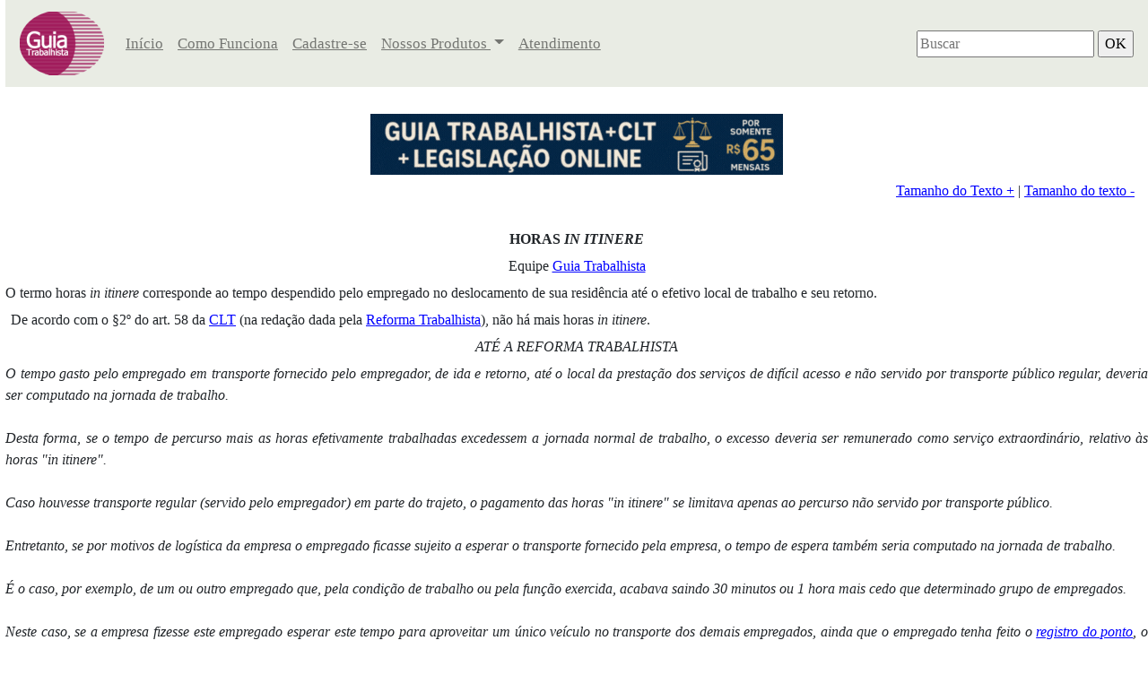

--- FILE ---
content_type: text/html
request_url: https://www.guiatrabalhista.com.br/tematicas/tst-transporte-he.htm
body_size: 5813
content:
<!DOCTYPE html>
<html lang="pt-br">
<head>
<meta http-equiv="Content-Type" content="text/html; charset=windows-1252" />
<meta charset="utf-8">
<meta name="viewport" content="width=device-width, initial-scale=1 shrink-to-fit=no">
<title>HORAS IN ITINERE</title>
<link rel="icon" href="https://www.guiatrabalhista.com.br/favicon.ico" type="image/x-icon" />
<link rel="shortcut icon" href="https://www.guiatrabalhista.com.br/favicon.ico" type="image/x-icon" />
<link rel="stylesheet" href="https://www.guiatrabalhista.com.br/bootstrap/css/bootstrap.min.css" integrity="sha384-MCw98/SFnGE8fJT3GXwEOngsV7Zt27NXFoaoApmYm81iuXoPkFOJwJ8ERdknLPMO" crossorigin="anonymous">
<link rel="stylesheet" type="text/css" href="https://www.portaltributario.com.br/custom.css">
<meta http-equiv="content-type" content="text/html; charset=iso-8859-1" />
<meta name="keywords" content="" />
<meta name="description" content="" />
<meta name="robots" content="all, index, follow" />
<meta http-equiv="Content-language" content="pt-br" />
<meta http-equiv="Pragma" content="no-cache" />
<meta http-equiv="cache-control" content="no-cache" />
<meta name="Rating" content="general"/>
<script async src="https://pagead2.googlesyndication.com/pagead/js/adsbygoogle.js?client=ca-pub-3341536400046636"
crossorigin="anonymous"></script>
</head>
<body><!-- Início Barra de Botões -->
<nav class="navbar navbar-expand-lg navbar-light" style="background-color: #e9ece4;">
<a class="navbar-brand" href="https://www.guiatrabalhista.com.br/">
    <img src="https://www.guiatrabalhista.com.br/images2012/logo-small.png" class="d-inline-block align-top" alt="">
  </a>
  <button class="navbar-toggler" type="button" data-toggle="collapse" data-target="#conteudoNavbarSuportado" aria-controls="conteudoNavbarSuportado" aria-expanded="false" aria-label="Alterna navegação">
    <span class="navbar-toggler-icon"></span>
  </button>

  <div class="collapse navbar-collapse" id="conteudoNavbarSuportado">
    <ul class="navbar-nav mr-auto">
      <li class="nav-item">
        <a class="nav-link" href="https://www.guiatrabalhista.com.br/">Início</a>
      </li>
      <li class="nav-item">
        <a class="nav-link" href="https://www.guiatrabalhista.com.br/faq.htm">Como Funciona</a>
      </li>
      <li class="nav-item">
        <a class="nav-link" href="https://www.guiatrabalhista.com.br/cadastroguia.htm">Cadastre-se</a>
      </li>
      <li class="nav-item dropdown">
        <a class="nav-link dropdown-toggle" href="#" id="navbarDropdown" role="button" data-toggle="dropdown" aria-haspopup="true" aria-expanded="false">
          Nossos Produtos
        </a>
        <div class="dropdown-menu" aria-labelledby="navbarDropdown">
          <a class="dropdown-item" href="https://www.guiatrabalhista.com.br/guia/clientes/login.php">Guia Trabalhista Online</a>
          <a class="dropdown-item" href="https://www.guiatrabalhista.com.br/obras.htm">Obras Eletrônicas</a>
          <div class="dropdown-divider"></div>
          <a class="dropdown-item" href="https://www.guiatrabalhista.com.br/pedidos_2017.php">Comprar</a>
        </div>
      </li>
      <li class="nav-item">
        <a class="nav-link" href="https://www.portaltributario.net.br/">Atendimento</a>
      </li>
    </ul>
                <form name=formp onSubmit="return verp()" action=https://www.guiatrabalhista.com.br/cgi-bin/guia/busca.cgi method=POST>
				<!-- <input class="busca" type="text" name="busca" value="" placeholder="Buscar" /> -->
			<input class="busca"  type="text" name="terms" maxlength="50" placeholder="Buscar" onclick="document.getElementById('dvBusca').style.display='';">
			<input type=hidden name="boolean" value="AND">
			<input type=hidden name="case" value="Insensitive">
			<input class="ok" type="submit" value="OK" />
		<!--<a class="avancada" href="#">Busca Avançada</a>-->
			</form>
  </div>
</nav>
<!-- Fim Barra de Botões -->
<br>
<!-- BANNER -->
<p align="center"><a href="https://www.guiatrabalhista.com.br/faq.htm" ><img src="https://www.guiatrabalhista.com.br/images/modelo1.gif"  border="0"></a></p>
<!-- FIM do BANNER--><!-- CSS do site --><script src="https://www.normaslegais.com.br/cms/js/funcoes.js"></script>  <div align="right" style="display: block; padding-right: 15px; text-align: right;"><a href="javascript: void(0);" onclick="return tamanho('content', 1);"><font size="3">Tamanho do Texto +</font></a>&nbsp;|&nbsp;<a href="javascript: void(0);" onclick="return tamanho('content', -1);"><font size="3">Tamanho do texto -</font></a></div><br /><div id="content">
<p align="center" style="text-align: center;"><strong>HORAS <em>IN ITINERE</em></strong></p> 
<p align="center"><span>Equipe&nbsp;<a href="https://www.guiatrabalhista.com.br/">Guia Trabalhista</a></span></p> 
<p align="justify" 0px;"="" word-spacing:="" 0);="" 0,="" rgb(0,="" color:="" 2;="" orphans:="" normal;="" white-space:="" roman";="" new="" times="" style="widows: 2; text-transform: none; text-indent: 0px; margin: 0px 0cm; letter-spacing: normal;" class="MsoNormal">O termo&nbsp;horas&nbsp;<i>in itinere</i> corresponde ao tempo despendido pelo empregado no deslocamento de sua residência até o efetivo local de trabalho e seu retorno.</p> 
<p align="justify" 0px;"="" word-spacing:="" 0);="" 0,="" rgb(0,="" color:="" 2;="" orphans:="" normal;="" white-space:="" roman";="" new="" times="">De acordo com o §2º do art. 58 da <a href="https://www.guiatrabalhista.com.br/tematicas/clt.htm">CLT</a> (na redação dada pela <a href="https://www.guiatrabalhista.com.br/obras/reforma-trabalhista.htm">Reforma Trabalhista</a>), não há mais horas<i> in itinere</i>.</p> 
<p align="justify" 0px;"="" word-spacing:="" 0);="" 0,="" rgb(0,="" color:="" 2;="" orphans:="" normal;="" white-space:="" roman";="" new="" times="" style="text-align: center;"><i>ATÉ A REFORMA TRABALHISTA</i></p> 
<p align="justify" 0px;"="" word-spacing:="" 0);="" 0,="" rgb(0,="" color:="" 2;="" orphans:="" normal;="" white-space:="" roman";="" new="" times="" style="widows: 2; text-transform: none; text-indent: 0px; margin: 0px 0cm; letter-spacing: normal;" class="MsoNormal"><span times="" new="" roman";"=""><i>O tempo gasto pelo empregado em transporte fornecido pelo empregador, de ida e retorno, até o local da prestação dos serviços de difícil acesso e não servido por transporte público regular, deveria ser computado na jornada de trabalho.</i></span></p> 
<p 0px;"="" word-spacing:="" 0);="" 0,="" rgb(0,="" color:="" 2;="" orphans:="" normal;="" white-space:="" roman";="" new="" times="" style="widows: 2; text-transform: none; text-indent: 0px; margin: 0px 0cm; letter-spacing: normal;" class="MsoNormal"><i>&nbsp;</i></p> 
<p align="justify" 0px;"="" word-spacing:="" 0);="" 0,="" rgb(0,="" color:="" 2;="" orphans:="" normal;="" white-space:="" roman";="" new="" times="" style="widows: 2; text-transform: none; text-indent: 0px; margin: 0px 0cm; letter-spacing: normal;" class="MsoNormal"><span times="" new="" roman";"=""><i>Desta forma, se o tempo de percurso mais as horas efetivamente trabalhadas excedessem a jornada normal de trabalho, o excesso deveria ser remunerado como serviço extraordinário, relativo às horas "in itinere".</i></span></p> 
<p 0px;"="" word-spacing:="" 0);="" 0,="" rgb(0,="" color:="" 2;="" orphans:="" normal;="" white-space:="" roman";="" new="" times="" style="widows: 2; text-transform: none; text-indent: 0px; margin: 0px 0cm; letter-spacing: normal;" class="MsoNormal"><i>&nbsp;</i></p> 
<p align="justify" 0px;"="" word-spacing:="" 0);="" 0,="" rgb(0,="" color:="" 2;="" orphans:="" normal;="" white-space:="" roman";="" new="" times="" style="widows: 2; text-transform: none; text-indent: 0px; margin: 0px 0cm; letter-spacing: normal;" class="MsoNormal"><i>Caso houvesse transporte regular (servido pelo empregador) em parte do trajeto, o pagamento das horas "in itinere" se limitava apenas ao percurso não servido por transporte público.</i></p> 
<p align="justify" 0px;"="" word-spacing:="" 0);="" 0,="" rgb(0,="" color:="" 2;="" orphans:="" normal;="" white-space:="" roman";="" new="" times="" style="widows: 2; text-transform: none; text-indent: 0px; margin: 0px 0cm; letter-spacing: normal;" class="MsoNormal"><i>&nbsp;</i></p> 
<p align="justify" 0px;"="" word-spacing:="" 0);="" 0,="" rgb(0,="" color:="" 2;="" orphans:="" normal;="" white-space:="" roman";="" new="" times="" style="widows: 2; text-transform: none; text-indent: 0px; margin: 0px 0cm; letter-spacing: normal;" class="MsoNormal"><i>Entretanto, se por motivos de logística da empresa o empregado ficasse sujeito a esperar o transporte fornecido pela empresa,&nbsp;o tempo de espera também seria computado na jornada de trabalho.</i></p> 
<p align="justify" 0px;"="" word-spacing:="" 0);="" 0,="" rgb(0,="" color:="" 2;="" orphans:="" normal;="" white-space:="" roman";="" new="" times="" style="widows: 2; text-transform: none; text-indent: 0px; margin: 0px 0cm; letter-spacing: normal;" class="MsoNormal"><i>&nbsp;</i></p> 
<p align="justify" 0px;"="" word-spacing:="" 0);="" 0,="" rgb(0,="" color:="" 2;="" orphans:="" normal;="" white-space:="" roman";="" new="" times="" style="widows: 2; text-transform: none; text-indent: 0px; margin: 0px 0cm; letter-spacing: normal;" class="MsoNormal"><i>É o caso, por exemplo, de um ou outro empregado que, pela condição de trabalho ou pela função exercida, acabava saindo 30 minutos ou 1 hora mais cedo que determinado grupo de empregados.&nbsp;</i></p> 
<p align="justify" 0px;"="" word-spacing:="" 0);="" 0,="" rgb(0,="" color:="" 2;="" orphans:="" normal;="" white-space:="" roman";="" new="" times="" style="widows: 2; text-transform: none; text-indent: 0px; margin: 0px 0cm; letter-spacing: normal;" class="MsoNormal"><i>&nbsp;</i></p> 
<p align="justify" 0px;"="" word-spacing:="" 0);="" 0,="" rgb(0,="" color:="" 2;="" orphans:="" normal;="" white-space:="" roman";="" new="" times="" style="widows: 2; text-transform: none; text-indent: 0px; margin: 0px 0cm; letter-spacing: normal;" class="MsoNormal"><i>Neste caso, se a empresa fizesse este empregado esperar este tempo para&nbsp;aproveitar um único veículo no transporte dos demais empregados, ainda que o empregado tenha feito o <a href="https://www.guiatrabalhista.com.br/guia/sistema_informatizado.htm">registro do ponto</a>, o tempo de espera mais o tempo de trajeto (considerado de difícil acesso e sem transporte público) seriam acrescidos em sua jornada, podendo gerar, portanto, horas extraordinárias.</i></p> 
<p align="justify" 0px;"="" word-spacing:="" 0);="" 0,="" rgb(0,="" color:="" 2;="" orphans:="" normal;="" white-space:="" roman";="" new="" times="" style="widows: 2; text-transform: none; text-indent: 0px; margin: 0px 0cm; letter-spacing: normal;" class="MsoNormal"><i>&nbsp;</i></p> 
<p align="justify" 0px;"="" word-spacing:="" 0);="" 0,="" rgb(0,="" color:="" 2;="" orphans:="" normal;="" white-space:="" roman";="" new="" times="" style="widows: 2; text-transform: none; text-indent: 0px; margin: 0px 0cm; letter-spacing: normal;" class="MsoNormal"><i>Se um veículo específico para transporte deste empregado ficasse inviável financeiramente para a empresa, a saída seria readequar o início e término da jornada do mesmo de modo que não houvesse tempo de espera e, consequentemente, não fosse alvo de passivo trabalhista.</i></p> 
<p align="justify" 0px;"="" word-spacing:="" 0);="" 0,="" rgb(0,="" color:="" 2;="" orphans:="" normal;="" white-space:="" roman";="" new="" times="" style="widows: 2; text-transform: none; text-indent: 0px; margin: 0px 0cm; letter-spacing: normal;" class="MsoNormal"><i>&nbsp;</i></p> 
<p align="justify" 0px;"="" word-spacing:="" 0);="" 0,="" rgb(0,="" color:="" 2;="" orphans:="" normal;="" white-space:="" roman";="" new="" times="" style="widows: 2; text-transform: none; text-indent: 0px; margin: 0px 0cm; letter-spacing: normal;" class="MsoNormal"><i>O TST já decidiu que este período de espera na jornada de trabalho configurava horas in itinere, condenando a empresa a pagar horas extras, conforme adiante.</i></p> 
<p align="center" style="text-align: center;"><strong><i>TST Reconhece Tempo de Espera por Transporte da Empresa como Hora Extra</i></strong></p> 
<p align="center"><span><i>Fonte: TST - 04/11/2011 - Adaptado pelo <a href="https://www.guiatrabalhista.com.br/">Guia Trabalhista</a></i></span></p> 
<p align="justify"><i>O&nbsp;Tribunal Superior do Trabalho reconheceu que, durante o tempo em que fica à espera do transporte fornecido pela empresa, o empregado está sim à disposição do empregador.</i></p> 
<p align="justify"><i>A Subseção 1 Especializada em Dissídios Individuais (SDI-1) negou provimento a recurso de uma companhia brasileira de energia, em Goiás, e manteve condenação ao pagamento como <a href="https://www.guiatrabalhista.com.br/guia/horas_extras.htm">hora extra</a> do tempo em que um trabalhador esperava pelo ônibus da empresa para voltar para casa. Em outra decisão, da Sétima Turma do TST, um terminal químico de Aratu, na Bahia, terá de pagar a seus empregados, como tempo à disposição, um período de espera que em alguns casos chega a ser de 50min.</i></p> 
<p align="justify"><i>Na decisão, o relator dos embargos em recurso de revista, ministro Horácio de Senna Pires, observou que, segundo o Tribunal Regional do Trabalho da 18ª Região (GO), o trabalhador dependia exclusivamente do <a href="https://www.guiatrabalhista.com.br/guia/vale_transporte.htm">transporte</a> fornecido pela empresa para ir e voltar do trabalho. Após o término da <a href="https://www.guiatrabalhista.com.br/guia/jornada_computo_horas.htm">jornada</a> diária, ele aguardava o momento de embarcar na condução por uma hora. Com base nisso, a empresa foi condenada ao pagamento de 30 minutos diários como hora extra.</i></p> 
<p align="justify"><i>A companhia, ao recorrer por meio de embargos à SDI-1, buscava isentar-se da condenação. O relator, porém, considerou pertinente a aplicação, ao caso, da Súmula nº 90 do TST, que trata das horas in itinere. “Não se deve aqui limitar apenas o período do trajeto do transporte fornecido, mas também o tempo de espera imposto pelo empregador para a condução”, afirmou o ministro Horácio Pires.</i></p> 
<p align="justify"><i>Seu voto fundamentou-se, ainda, no exame da Súmula nº 366 e da Súmula nº 429, que, conforme afirmou, “levam à conclusão inarredável de que o período em que o empregado fica aguardando o transporte fornecido pelo empregador deve ser considerado como horas extras”.</i></p> 
<p align="justify"><strong><i>Empregados de petroquímica também receberão horas extras</i></strong></p> 
<p align="justify"><i>Em outra decisão semelhante, a Sétima Turma reformou entendimento da Justiça do Trabalho da Bahia, que indeferiu o pedido de horas extras já na 1ª Vara do Trabalho de Candeias e, depois, no Tribunal Regional do Trabalho da 5ª Região (BA), que considerou “normal a espera por algum tempo do transporte, seja público ou fornecido pela empresa, para que seja efetivado o deslocamento residência/trabalho/residência”.</i></p> 
<p align="justify"><i>A <a href="https://www.guiatrabalhista.com.br/tematicas/lei_acao_rescisoria.htm">reclamação trabalhista</a> foi ajuizada pelo sindicato dos trabalhadores do ramo químico, que, na condição de substituto processual dos empregados, pleiteou o pagamento do tempo transcorrido desde o momento em que eles se apresentam, ao fim do expediente, no local do transporte, onde o ônibus já se encontra à espera, e permanecem até a apresentação dos demais colegas de viagem, por 40 a 50 minutos. A Turma do TST julgou procedente o pedido e determinou a remessa dos autos à Vara de Candeias para a apuração do montante.</i></p> 
<p align="justify"><i>Segundo o relator do recurso de revista, ministro Pedro Paulo Manus, o Tribunal Regional da Bahia “incorreu em aparente violação ao artigo 4º da <a href="https://www.guiatrabalhista.com.br/tematicas/clt.htm">CLT</a>”, que considera o período em que o empregado esteja à disposição do empregador, aguardando ou executando ordens, como de serviço efetivo.</i></p> 
<p align="justify"><i>Em sua fundamentação, além de citar precedente do ministro Barros Levenhagen com o mesmo entendimento, o ministro Manus também enfatizou o teor da Súmula 366 do TST para propor o provimento do recurso do <a href="https://www.guiatrabalhista.com.br/guia/sindicato.htm">sindicato</a>. (Processos: RR 138000-51.2009.5.18.0191 (fase atual: E-ED) e RR - 37641-14.2005.5.05.0121).</i></p> 
<p align="justify">Acesse também, no Guia Trabalhista Online:</p> 
<ul times="" new="" roman";="" font-size:="" medium;"=""> 
  <li><a href="https://www.guiatrabalhista.com.br/cgi-bin/guia/clientes/goto.cgi?salarios_variacoes_ponto.htm">Variações no Ponto e Tempo de Transporte</a></li> 
  <li><a href="https://www.guiatrabalhista.com.br/cgi-bin/guia/clientes/goto.cgi?horas_extras.htm">Horas Extras</a></li> 
  <li><a href="https://www.guiatrabalhista.com.br/cgi-bin/guia/clientes/goto.cgi?acordocoletivo.htm">ACORDO - CONVENÇÃO - DISSÍDIO COLETIVO</a></li> 
  <li><a href="https://www.guiatrabalhista.com.br/cgi-bin/guia/clientes/goto.cgi?despedida_indireta.htm">Despedida Indireta</a></li> 
  <li><a href="https://www.guiatrabalhista.com.br/cgi-bin/guia/clientes/goto.cgi?fiscalizacao.htm">Fiscalização do Trabalho - Procedimentos</a></li> 
  <li><a href="https://www.guiatrabalhista.com.br/cgi-bin/guia/clientes/goto.cgi?acumulo_funcoes.htm">ACÚMULO DE FUNÇÕES</a></li> 
  <li><a href="https://www.guiatrabalhista.com.br/cgi-bin/guia/clientes/goto.cgi?OJ_DInividuais_tst.htm">Orientações Jurisprudenciais nos Dissídios Individuais do TST</a></li> 
  <li><a href="https://www.guiatrabalhista.com.br/cgi-bin/guia/clientes/goto.cgi?sumulas_uniformes_tst.htm">Súmulas da Jurisprudência Uniforme do TST</a></li> 
  <li><a href="https://www.guiatrabalhista.com.br/cgi-bin/guia/clientes/goto.cgi?ferias_coletivas.htm">Férias Coletivas</a></li> 
  <li><a href="https://www.guiatrabalhista.com.br/cgi-bin/guia/clientes/goto.cgi?alteracaocontrato.htm">ALTERAÇÃO NO CONTRATO DE TRABALHO</a></li> 
  <li><a href="https://www.guiatrabalhista.com.br/cgi-bin/guia/clientes/goto.cgi?13_insalub_pericul.htm">Décimo Terceiro Salário - Adicional de Insalubridade e Periculosidade</a></li> 
  <li><a href="https://www.guiatrabalhista.com.br/cgi-bin/guia/clientes/goto.cgi?descontos.htm">Descontos Salariais</a></li> 
  <li><a href="https://www.guiatrabalhista.com.br/cgi-bin/guia/clientes/goto.cgi?contrato_safra.htm">Contrato por Safra</a></li> 
  <li><a href="https://www.guiatrabalhista.com.br/cgi-bin/guia/clientes/goto.cgi?jornadasespeciais.htm">JORNADAS ESPECIAIS DE TRABALHO</a></li> 
  <li><a href="https://www.guiatrabalhista.com.br/cgi-bin/guia/clientes/goto.cgi?escala.htm">Escalas de Revezamento</a></li> 
  <li><a href="https://www.guiatrabalhista.com.br/cgi-bin/guia/clientes/goto.cgi?horas_extras_supressao.htm">Horas Extras - Supressão</a></li> 
  <li><a href="https://www.guiatrabalhista.com.br/cgi-bin/guia/clientes/goto.cgi?trabalho_rural.htm">Trabalho Rural</a></li> 
  <li><a href="https://www.guiatrabalhista.com.br/cgi-bin/guia/clientes/goto.cgi?dsr_aspectos_gerais.htm">Descanso Semanal Remunerado - Hora Extra</a></li> 
</ul> 
<div><br /> 
</div> 
<div><a times="" new="" roman";="" background-color:="" rgb(234,="" 255,="" 241);"="" style="font-size: medium;" href="https://www.guiatrabalhista.com.br/clt.htm"><img border="0" width="112" height="146" alt="Edição eletrônica contendo a CLT - Consolidação das Leis do Trabalho (Decreto Lei 5452/43) - atualizada e anotada pela equipe do Guia Trabalhista. Atualização garantida por 12 meses! Clique aqui para mais informações." title="Edição eletrônica contendo a CLT - Consolidação das Leis do Trabalho (Decreto Lei 5452/43) - atualizada e anotada pela equipe do Guia Trabalhista. Atualização garantida por 12 meses! Clique aqui para mais informações." src="https://www.guiatrabalhista.com.br/obras/imagens/clt.jpg" /></a>
</div> 
<div><br /> 
</div> 
<div>30/05/2025
</div></div><style>
<!--
a:hover {background:transparent;}
a.tooltip0800gr span {text-decoration: none; display:none; padding:5px 5px; margin-left:-20px; width:120px; text-align:left;}
a.tooltip0800gr:hover span {text-decoration: none; display:inline; position:absolute; background:#DDDDFF; border:0px; color:#000080; font-family: Verdana, Geneva, Arial, Helvetica, sans-serif; font-size: 12px; text-align:left;}
a.tooltip0800gr { color:white; font-family: Verdana, Geneva, Arial, Helvetica, sans-serif; font-size: 12px; text-align:left;}
-->
</style>

<hr size=2 width="100%" align=center>

<p style="MARGIN: 0 0.75pt; TEXT-ALIGN: center" align="center">
<a href="https://www.guiatrabalhista.com.br">Guia Trabalhista</a> |
<a href="https://www.guiatrabalhista.com.br/obras.htm">Publicações Trabalhistas</a>
| <a href="https://www.normaslegais.com.br">Normas Legais</a>
|
<a href="https://www.portaltributario.com.br/">Portal Tributário</a><span style="FONT-SIZE: 10pt">
|
</span> <a href="https://www.portaldecontabilidade.com.br/">Portal de Contabilidade</a> |
<a href="https://www.guiatrabalhista.com.br/faq.htm">Tópicos Trabalhistas</a> |
<a href="https://www.guiatrabalhista.com.br/boletim/boletimtrabalhista.htm">Boletim Trabalhista</a> 
|
<a href="https://www.portaltributario.com.br/boletim/boletimfiscal.htm">Boletim Fiscal</a> </p>

<script src="https://code.jquery.com/jquery-3.3.1.slim.min.js" integrity="sha384-q8i/X+965DzO0rT7abK41JStQIAqVgRVzpbzo5smXKp4YfRvH+8abtTE1Pi6jizo" crossorigin="anonymous"></script>
<script src="https://cdnjs.cloudflare.com/ajax/libs/popper.js/1.14.3/umd/popper.min.js" integrity="sha384-ZMP7rVo3mIykV+2+9J3UJ46jBk0WLaUAdn689aCwoqbBJiSnjAK/l8WvCWPIPm49" crossorigin="anonymous"></script>
<script src="https://stackpath.bootstrapcdn.com/bootstrap/4.1.3/js/bootstrap.min.js" integrity="sha384-ChfqqxuZUCnJSK3+MXmPNIyE6ZbWh2IMqE241rYiqJxyMiZ6OW/JmZQ5stwEULTy" crossorigin="anonymous"></script>
</body>
<div align="right">
  <img src="https://www.normaslegais.com.br/cms/imagens/gif_cms.gif" border="0" title="CMS - Sistema de Gerenciamento de Conteúdo do Portal Tributário Editora Ltda. - desenvolvido por www.helpdesk.eti.br">
</div>
<!-- Republicado em: 30/05/2025 09:01:09 pelo Administrador: Julio via CMS. -->
<!-- Republicado em: 08/08/2023 17:35:49 pelo Administrador: Julio via CMS. -->
<!-- Republicado em: 03/06/2022 12:53:21 pelo Administrador: Julio via CMS. -->
<!-- Republicado em: 03/06/2022 12:49:35 pelo Administrador: Julio via CMS. -->
<!-- Republicado em: 03/06/2022 09:30:34 pelo Administrador: Julio via CMS. -->
<!-- Republicado em: 03/06/2022 09:28:26 pelo Administrador: Julio via CMS. -->
<!-- Republicado em: 03/06/2022 09:26:37 pelo Administrador: Julio via CMS. -->
<!-- Publicado em: 02/02/2015 18:34:47 pelo Administrador: Sergio Ferreira Pantaleao via CMS. -->
</html>

--- FILE ---
content_type: text/html; charset=utf-8
request_url: https://www.google.com/recaptcha/api2/aframe
body_size: 267
content:
<!DOCTYPE HTML><html><head><meta http-equiv="content-type" content="text/html; charset=UTF-8"></head><body><script nonce="Z0tP4gUzbpEPVk9YargxVA">/** Anti-fraud and anti-abuse applications only. See google.com/recaptcha */ try{var clients={'sodar':'https://pagead2.googlesyndication.com/pagead/sodar?'};window.addEventListener("message",function(a){try{if(a.source===window.parent){var b=JSON.parse(a.data);var c=clients[b['id']];if(c){var d=document.createElement('img');d.src=c+b['params']+'&rc='+(localStorage.getItem("rc::a")?sessionStorage.getItem("rc::b"):"");window.document.body.appendChild(d);sessionStorage.setItem("rc::e",parseInt(sessionStorage.getItem("rc::e")||0)+1);localStorage.setItem("rc::h",'1768547250700');}}}catch(b){}});window.parent.postMessage("_grecaptcha_ready", "*");}catch(b){}</script></body></html>